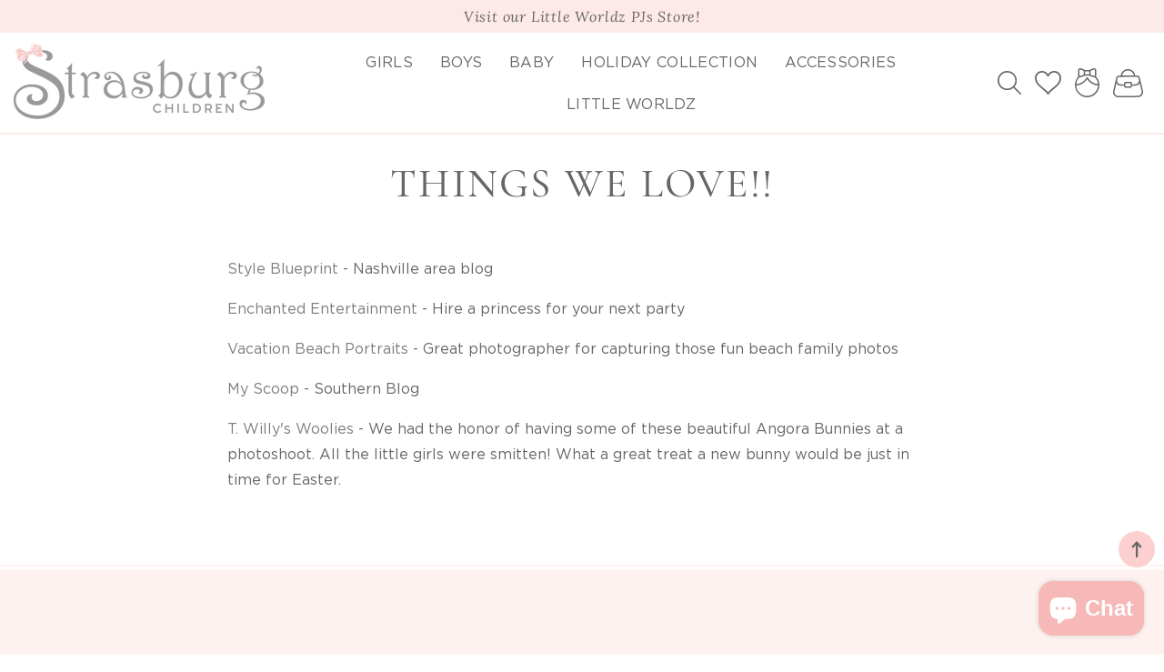

--- FILE ---
content_type: text/css
request_url: https://www.strasburgchildrens.com/cdn/shop/t/113/assets/custom.css?v=149959807000698231361734728291
body_size: 5547
content:
/** Shopify CDN: Minification failed

Line 267:0 Unexpected "}"

**/
body {
  font-weight: 400;
  font-style: normal;
  letter-spacing: 0;
  line-height: 125%;
  overflow-x: hidden;
}
.page-style {
  padding-bottom: 6rem;
}
.skinny-page {
  max-width: 800px;
  float: none;
  margin: 0 auto;
  display: block;
  padding: 0 10px;
}
.rich-text__text.rte p {
  font-size: 16px;
}
h1,
.h1 {
  font-size: 35px;
  letter-spacing: 0em;
  color: #666;
}
h1.header__heading {
  padding: 0;
  margin-top: 0;
  margin-bottom: 0;
}
p {
  color: #666;
}
strong,
stronger {
  font-weight: 600;
}
.media--portrait {
  padding-bottom: 140%;
}
a,
.tab-label {
  text-decoration: none;
  color: #666;
}
a:hover,
.tab-label:hover {
  color: #F7B9B7;
}
svg {
    color: rgba(var(--color-foreground));
  fill: rgba(var(--color-foreground));
}
span.italic {
  font-style: italic;
}
.button,
.shopify-challenge__button,
.customer button {
  flex: 1 1 auto;
  text-transform: uppercase;
  font-size: 16px;
  letter-spacing: 0.1em;
  font-family:var(--font-body-family);
}
.img-hover-zoom {
  transform-origin: 50% 50%;
  overflow: hidden;
}
.img-hover-zoom img {
  transition: transform 3s ease;
}

.img-hover-zoom:hover img {
  transform: scale(1.5);
}
.card-wrapper:hover .media.media--hover-effect > img + img {
  transition: transform 2s ease, opacity 2s ease !important;
}
/* hide the shopify chat button behind the pull out cart */
div#shopify-chat {
  z-index: 99999 !important;
}
/* fixes the facet drawer being overlaid by the top header */
details[open] > .mobile-facets__wrapper {
  z-index: 99 !important;
}
/*=====================================================================
======================== HEADER CUSTOMIZATIONS =========================
======================================================================*/
header.outer {
  z-index: 8;
  width: 100%;
}
.header.container {
  padding-top: 0;
  padding-bottom: 0;
  margin-top: 0;
}
/* Moves the menu and icons down a bit in comparison to logo */
header.outer
  .header.header--middle-left.container.header--has-menu
  nav.header__inline-menu.full,
header.outer .header__icons {
  margin-top: 0px;
}

@media (max-width: 1380px) {
  .header.container {
    padding: 0 15px;
  }
}
/*===================== SEARCH AREAS =======================*/

/*move search bar down */
.search-custom {
  margin-top: 4px;
  display: flex;
  justify-content: flex-start;
  align-content: flex-start;
}
.search-custom .search-modal-custom {
  display: flex;
  justify-content: flex-start;
  width: 100%;
  padding: 0;
  max-width: 290px;
  line-height: 1.5rem;
  flex-grow: 1;
}
.search-custom .search.search-modal__form_alt {
  max-width: 100%;
  flex-grow: 1;
}

/* style the input add border or styling to bottom etc */
.search-modal-custom input#Search-In-Modal-custom.search__input {
  border: none;
  box-shadow: none;
  height: 44px;
  background-color: #FEF5F5;
  font-family: var(--font-accent) !important;
  border: none;
  min-width: 100%;
  padding-left: 0px;
  letter-spacing: 0 !important;
}
/* color and style of text inside the header search input */
.search-custom label.field__label {
  top: 16px;
  left: 40px;
  color: #666;
  font-size: 15px;
  font-family: var(--font-accent);
  text-transform: none;
  letter-spacing: 0em;
}
.search-modal-custom input#Search-In-Modal-custom.search__input:focus {
  border: 1px solid #FDECEC;
  padding-left: 40px;
}
.search-custom .field__input:focus ~ .field__label,
.search-custom .field__input:not(:placeholder-shown) ~ .field__label,
.search-custom .field__input:-webkit-autofill ~ .field__label {
  top: 7px;
  left: 40px;
}
/*text and spacing inside the mobile menu search input */
.search-modal-custom .field__label {
  left: 40px;
  top: 1em;
  letter-spacing: 0em;
  line-height: 1;
}
/* background for search button */
.search-modal-custom button.search__button.field__button {
  width: 40px;
  margin-right: 0px;
  left: 0;
  top: 4px;
  height: 40px;
  padding: 0px;
  margin-top: 0px;
  transform: scale(1);
}
button.search__button.field__button {
  width: 40px;
  margin-right: 0px;
  right: 5px;
  left: auto;
  top: 0px;
  height: 40px;
  padding: 0px;
  margin-top: 0px;
  transform: scale(1);
}
/*search icon color on all the search forms */
button.search__button.field__button svg,
.header__icon.header__icon--search svg {
  width: 23px !important;
  height: 23px !important;
  fill: #666 !important;
}
/* search icon hovers */
button.search__button:hover svg,
.header__icon.header__icon--search:hover svg {
  color: #F7B9B7;
  fill: #F7B9B7 !important;
}
@media (min-width: 990px) {
  /* styling for alternate headers */
  .header--middle-left .header__icon.header__icon--search,
  .header--top-left .header__icon.header__icon--search,
  .header--middle-center .header__icon.header__icon--search {
    margin-right: 15px;
  }
    .header--middle-left .header__icon.header__icon--search svg,
  .header--top-left .header__icon.header__icon--search svg,
  .header--middle-center .header__icon.header__icon--search svg {
    min-width:26px;
    min-height:26px;
  }
  .search-custom.mobile-s {
    display: none;
  }
}
@media (max-width: 990px) {
  .header__icon .icon-search {
    min-width: 22px;
    min-height: 22px;
    margin-right: 5px;
    padding:0 !important;
    margin-top:5px;
  }
   .header__icon .icon-search svg,
  .search__button.field__button svg,
  button.search__button.field__button svg,
  .header__icon.header__icon--search svg {
    min-width: 22px !important;
    min-height: 22px !important;
  }

button.search__button.field__button svg,
.header__icon.header__icon--search svg {
  width: 25px !important;
  height: 25px !important;
}
  .search-custom.mobile-s {
    min-width: 100%;
    grid-area: mobile-search;
  }
  .search-custom label.field__label {
    top: 0.8em;
    left: 10px;
  }
  .search-full.custom {
    display:none;
  }

}
}
@media (max-width: 450px) {
  .search-custom label.field__label {
    font-size: 15px;
    top: 1em;
  }
}

/*===================== ACCOUNT / WISHLIST / CART =======================*/
.search-modal__close-button.modal__close-button svg.icon.icon-close {
  width: 20px;
  height: 20px;
}
.header__icon svg.icon.icon-close,
.header__icon svg.icon.icon-hamburger,
.header__search svg.icon.icon-close {
  color: #666;
  fill: #666;
  width: 35px;
  height: 30px;
}
.header__icon--menu .menu.icon-hamburger {
  width: auto;
  height: 1em;
  padding: 0;
  font-size: 14px;
  text-transform: uppercase;
  letter-spacing: 0em;
  text-align: center;
  position: absolute;
  top: calc(50% - 1em);
  left: 47px;
}
@media (max-width: 420px) {
  .header__icon--menu .menu.icon-hamburger {
    font-size: 0;
  }
}
.header__icon,
.header__icon--cart .icon {
  width: auto;
  height: 4.4em;
}
/*padding between the icons in desktop*/
.header__icon--account,
.header__icon--wishlist {
  padding-right: 15px;
}
/*wishlist icon svg color*/
.header__icon.header__icon--wishlist svg.icon-wishlist {
  width: 29px;
  height: 26px;
  margin-top: 0px;
  fill: #666;
}
.header__icon.header__icon--wishlist:hover svg.icon-wishlist {
  fill: #F7B9B7;
}
/* header account icon sizing/color */
.header__icon--account svg {
  width: 27px;
  height: 32px;
  margin-top: 0px;
  fill: #666;
}
/* header cart icon sizing/color */
.header__icon--cart svg {
  fill: #666;
  width: 33px;
  height: 31px;
  margin-top: 0px;
  margin-right: 8px;
}

/* color of account and cart text in header */
#cart-icon-bubble .cart-count-bubble,
.cart-count-bubble:active {
  color: #fff;
  font-size: 12px;
  text-transform: none;
  letter-spacing: 0em;
  background-color: #F7B9B7;
  border-radius: 100%;
  text-align: center;
  line-height: 90%;
  min-width: 18px;
  height: 18px;
  position: absolute;
  top: 12px;
  right: -4px;
}
#cart-icon-bubble .cart-count-bubble:hover {
  background-color: #F7B9B7;
}

a.header__icon.header__icon--account:hover span.header-account-text,
.header--middle-left span.header-cart-text:hover,
span.header-cart-text:hover {
  color: #F7B9B7;
}
.cart-count-bubble {
  width: auto;
  min-width: 5px;
}
/* hover color on the menu hamburger / account / cart icons */
.header__icon:hover svg,
.header__icon:hover svg.icon.icon-close,
.header__icon:hover svg.icon.icon-hamburger,
.header__icon--account:hover svg,
.header__icon--account:hover span.header-account-text,
.header__icon.header__icon--cart:hover,
.header__icon.header__icon--cart:hover .cart-count-bubble,
.header__icon.header__icon--cart:hover span.header-cart-text {
  color: #F7B9B7;
  fill: #F7B9B7;
}

@media (max-width: 989px) {
  a.header__icon.header__icon--account {
   margin-left:15px;
  }
  .header__icon--menu,
  .header__icons .icon.icon-close {
    width: 3.5em;
    height: 4.4em;
  }
  .header__icon--cart svg {
    margin-left:0px;
    margin-right:0;
  }
}

@media (max-width:480px) {
   a.header__icon.header__icon--account {
    display: none;
  }
    .header__icon--cart svg {
    margin-left:10px;
    margin-right:0;
  }
}
/*=====================================================================
======================== FOOTER CUSTOMIZATIONS =========================
======================================================================*/
footer.footer.default {
  position: relative;
  z-index: 1;
  padding-top: 90px;
}

.footer__content-top.container {
  padding-left: 15px;
  padding-right: 15px;
}
.footer-block .footer-block__details-content {
  padding-bottom: 15px;
  letter-spacing: 0.05em;
  line-height: 190%;
  margin-bottom: 10px;
}
.footer-block.center .footer-block__details-content .rte {
  max-width: 300px;
  text-align: center;
  margin: 0 auto;
  display: block;
  float: none;
}
.connect-text  a {
  padding-left:3px;
  padding-right:3px;
   text-decoration: underline;
  text-underline-offset: 0.5em;
 text-decoration-thickness: 2px;
 text-decoration-color: #F7B9B7;
}

/* -----------------------------------------------
------------Footer Newsletter Styling ------------
------------------------------------------------*/
.newsletter-text {
  max-width: 340px;
  letter-spacing: 0em;
  line-height: 140%;
  margin: 0 auto 15px;
  float: none;
  display: block;
  text-align: center;
}
.footer-block.center .newsletter-form__field-wrapper,
.footer-block .newsletter-form__field-wrapper {
  display: block;
  max-width: 340px;
  width: 100%;
  position: relative;
  margin: 0 auto;
  float: none;
}
.footer-block .newsletter-form__field-wrapper {
  float: left;
}
.footer-block .newsletter-form__field-wrapper .field {
  float: left;
  flex-direction: column;
  justify-content: flex-start;
}
.newsletter-form .field__input::placeholder {
  opacity: 1;
}
.footer__newsletter.newsletter-form
  .newsletter-form__field-wrapper
  .field
  input.field__input {
  width: 100%;
  height: 45px;
  position: relative;
  z-index: 1;
  float: left;
  padding: 9px 0 10px 0;
  font-family: var(--font-accent);
  font-size: 16px;
  letter-spacing: 0em;
  margin: 0px auto 10px;
  text-align: center;
  line-height: 1.2em;
  border: 1px solid #F9C8C7;
  color: #666;
  box-shadow: none;
  background-color: #fff;
}
.footer__newsletter.newsletter-form
  .newsletter-form__field-wrapper
  button.newsletter-form__button.field__button {
  position: relative;
  background-color: #F9C8C7;
  color: #666;
  font-size: 16px;
  letter-spacing: 0.15em;
  text-align: center;
  width: 100%;
  height: 45px;
  clear: both;
  float: none;
  margin: 0 auto;
  font-family:var(--font-body-family);
  transition: background-color 100ms linear;
}
form#ContactFooter button.newsletter-form__button.field__button:hover {
  background-color: #FBDCDB;
}

@media (max-width: 989px) {
  .footer-block .newsletter-form__field-wrapper {
    display: block;
    width: 300px;
    max-width: 100%;
    position: relative;
    margin: 15px auto 0;
    float: none;
    clear: both;
  }
}
/* -----------------------------------------------
------------Footer SOCIAL ICONS Styling ------------
------------------------------------------------*/
.social-footer {
  display: block;
  float: none;
  clear: both;
  margin-bottom: 30px;
  max-width: 100%;
  min-width: 100%;
}
.footer-block .social-footer ul.footer__list-social {
  display: flex;
  justify-content: flex-start;
  align-items: center;
  gap: 20px;
}
.footer-block.center .social-footer ul.footer__list-social {
  justify-content: center;
}

ul.footer__list-social .list-social__item svg,
a.list-social__link.link svg {
  height: 28px;
  width: auto;
  padding: 0;
  text-shadow:2px 2px #fff;
  color: #F7B9B7;
  fill: #F7B9B7;
}
@media (max-width: 749px) {
  .social-footer {
    display: block;
    float: none;
    clear: both;
  }
  .footer-block .social-footer ul.footer__list-social {
    justify-content: center;
  }
}
/* -----------------------------------------------
------------Footer MENU LINKS Styling ------------
------------------------------------------------*/
.footer-block .footer-block__details-content a.link.link--text.list-menu__item {
  text-transform: uppercase;
  padding: 0.1rem 0;
  line-height: 190%;
  margin: 0 auto;
  letter-spacing: 0.05em;
}

/* -----------------------------------------------
------------Footer LOGO IMAGE Styling ------------
------------------------------------------------*/
.footer-block-image {
  display: flex;
  align-items: center;
  padding-top: 35px;
}
/* -----------------------------------------------
------------Footer COPYRIGHT Styling ------------
------------------------------------------------*/
.footer-copyright {
  width: 100%;
  padding: 0px 0 10px;
  min-height: 20px;
  font-size: 11px;
  letter-spacing: 0.1em;
  text-transform: uppercase;
  color: #999;
  text-align: center;
}
.footer-copyright a {
  color: #999;
}
.footer-copyright a:hover {
  color:#F9C8C7;
}
.footer-copyright .copyright-content {
  text-align: center;
}

@media (max-width: 480px) {
  .footer-copyright {
    font-size: 10px;
  }
}

/*=====================================================================
========================== HOME SECTIONS ==============================
======================================================================*/
h2.collection-header {
   background-image:url(divider-collection.png);
   background-repeat:no-repeat;
   background-position:center bottom;
}
.view__all {
    background-image:url(view-all.png);
    background-position:center center;
    background-repeat:no-repeat;
    width:190px;
    height:35px;
    display:block;
    float:none;
    margin:15px auto 0;
  }
/*=====================================================================
======================== COLLECTION PAGE ==============================
======================================================================*/

#main-collection-filters.container {
  padding-top: 15px;
  border-bottom: 1px solid #eee;
}
@media (max-width: 750px) {
  #main-collection-filters.container {
    padding-bottom: 15px;
  }
}
.button-label {
  color: #666;
}

.vendor {
  padding-bottom: 10px;
}
h3.card__heading a {
  font-size: 20px;
  text-transform: none;
  letter-spacing: 0.02em;
}
.card-wrapper:hover h3.card__heading a {
  color: #F7B9B7;
}
.card-wrapper .card .price {
  letter-spacing: 0.02em;
  font-size: 14px;
  padding-bottom:5px;
}
.card-wrapper .price--on-sale .price-item--regular {
  font-size: 14px;
  letter-spacing: 0.02em;
  color: #666;
}
.card-wrapper .price-item.price-item--sale {
  color: #F7B9B7;
  font-size: 14px;
}
.card-wrapper .price__compare .price-item.price-item--regular {
  font-size: 14px !important;
}
.rating .rating-star::before {
  background-color: #ebce7f;
  letter-spacing: 0;
}

.sold-out {
  width: 100%;
  background-image: url(sold-out-bt.png);
  background-size: auto 40px;
  background-repeat: no-repeat;
  background-position:center center;
  min-height: 40px;
  z-index: 1;
  display: block;
  float: none;
  position: absolute;
  bottom: 30px;
  left:0;
  right:0;
  margin:0 auto;
  background-color: transparent;
}
.label.on-sale {
  background-image: url(label-sale.png);
  background-size: 75px 25px;
  background-repeat: no-repeat;
  width: 75px;
  height: 25px;
  position: absolute;
  left: 0px;
  top: 10px;
  background-color: transparent;
  z-index: 1;
}
.label.all-new {
  background-image: url(label-new.png);
  background-size: 70px 25px;
  background-repeat: no-repeat;
  width: 70px;
  height: 25px;
  position: absolute;
  left: 0px;
  top: 10px;
  background-color: transparent;
  z-index: 1;
}
.label.instock {
  background-image: url(label-instock.png);
  background-size: 145px 26px;
  background-repeat: no-repeat;
  width: 145px;
  height: 26px;
  position: absolute;
  left: 0px;
  right:0px;
  margin:0 auto;
  bottom: 30px;
  background-color: transparent;
  z-index: 1;
}
nav.pagination ul.pagination__list li .pagination__item {
  background-color: #fff;
  border: 1px solid #F7B9B7;
}
nav.pagination ul.pagination__list li .pagination__item.pagination__item--current,
nav.pagination ul.pagination__list li .pagination__item:hover {
  color: #666;
  border: 1px solid #F7B9B7;
  background-color: #F7B9B7;
  text-decoration: none;
}
/*=====================================================================
=========================== PRODUCT PAGE ==============================
======================================================================*/
h1.product__title {
  line-height: 120%;
  padding: 0;
  text-transform: none;
  margin: 0 0 5px 0;
  text-align: left;
  letter-spacing:0;
}
/* styles the product vendor link */
.product-vendor {
  font-size: 14px;
  text-transform: uppercase;
  letter-spacing: 0.15em;
  padding: 0;
  margin-bottom: 5px;
}
.badge.price__badge-sale,
.badge.price__badge-sold-out {
  display: none;
}
/* styles the active thumbnail on the product page images */
.product__media-wrapper .swiper-slide.swiper-slide-thumb-active {
  outline: 2px solid transparent;
  outline-offset: -2px;
}
.product-image-wrap {
  padding-bottom: 3rem;
}

.product-block .price-wrap .price.price--large,
.quickview .price__regular span.price-item.price-item--regular {
  letter-spacing:0;
  padding: 0 0 10px 0;
}

.contact__fields {
  margin-bottom: 8px;
}
.select__select,
#infiniteoptions-container select {
  font-style: none;
  text-transform: none;
  font-weight: 400;
  font-size: 16px;
  border: 1px solid #ddd;
  box-shadow: none;
  background-color: transparent;
  background-image: none;
  -webkit-appearance: none;
  -moz-appearance: none;
  appearance: none;
}
.product-form__input.product-form__quantity {
  padding-top: 10px;
  margin-bottom: 10px;
}
.product__info-wrapper.grid__item
  .product__info-container
  .product-form__input.product-form__quantity {
  float: left;
  display: block;
  margin-bottom: 10px;
}

/*===================== PRODUCT ACCORDION and PILLS =======================*/
.product__accordion.accordion details .summary__title h2.h4.accordion__title,
.product__info-container.quickview h2.h4.accordion__title {
  text-transform: uppercase;
  font-family:var(--font-body-family);
  font-size: 16px;
  letter-spacing: 0.05em;
  padding: 5px 0;
}
.product__description.rte {
  line-height: 140%;
  font-size: 16px;
  letter-spacing: 0em;
  padding-bottom: 10px;
}
.product__accordion.accordion details summary svg,
.product__info-container.quickview details summary svg {
  height: 12px;
  width: 12px;
  top: 40%;
  fill: #666;
  margin-top: 5px;
}
.accordion details[open] > summary .plus_sign {
  transform: rotate(45deg);
}

/*===================== ADD TO WISHLIST AND SHARE BUTTONS =======================*/
.socials {
  clear: both;
  display: block;
  float: none;
  width: 100%;
  min-height: 35px;
  margin: 0px auto ;
  padding-top:20px;
}
.wishlist {
  padding: 0;
  float: left;
  width: 50%;
  display: flex;
  justify-content: flex-start;
  align-items: center;
    vertical-align:text-top;
}
.wish-text {
  font-size: 17px;
  line-height:25px;
  font-family: var(--font-accent) !important;
  text-transform: none;
  padding-left: 5px;
  margin-top:0px;
}
.wish-text:hover {
  color: #F7B9B7;
}

.wishlist svg {
  width: 24px;
  height: 24px;
  margin-top: -2px;
  fill: #F7B9B7;
}
.social-sharing {
  padding: 0;
  float: none;
  width: 50%;
  display: flex;
  justify-content: flex-end;
  align-items: center;
    font-family: var(--font-accent) !important;
}
.social-sharing-text {
  font-size: 17px;
  line-height: 25px;
  text-transform: none;
}
.social-sharing a svg {
  height: 24px;
   fill: #F7B9B7;
}
.social-sharing a:hover svg {
  fill: #666;
}
.social-sharing__title {
  display: none;
}

.social-sharing ul.sharing li {
  padding: 0 8px 0 0;
}
/*=====================================================================
======================== INFO AND BLOG PAGES ==========================
======================================================================*/
h1,
h1.page-title,
h1.title.title--primary,
h1.title--primary {
  margin: 25px auto 20px;
  text-align: center;
  float: none;
  text-transform: uppercase;
  font-size: 45px;
  letter-spacing: 0.05em;
  line-height: 130%;
  position: relative;
  display: block;
}

.shopify-policy__title h1 {
  margin: 25px auto 20px;
  text-align: center;
  float: none;
    text-transform: uppercase;
  font-size: 45px;
  letter-spacing: 0.05em;
  line-height: 130%;
  position: relative;
  display: block;
}

.contact__button {
  text-align: center;
}
@media (max-width:767px) {
  h1,
h1.page-title,
h1.title.title--primary,
h1.title--primary,
  .shopify-policy__title h1 {
    font-size:40px;
  }
}
/*=====================================================================
=====================SHOPPING CART AND ACCOUNT ========================
======================================================================*/
/*Single Order Details Page */
h2.single-order,
.customer.account h2 {
  padding-bottom: 5px;
  font-size: 25px;
  text-transform: uppercase;
  letter-spacing: 0.05em;
}
.order-sidebar {
  padding-bottom: 20px;
}
.continue-shopping {
  margin-top: -20px;
  height: 20px;
  width: 100%;
  text-align: center;
  margin-bottom: 40px;
}

.cart-notification__links button.link.button-label:hover,
form#customer_login a:hover,
.customer a:hover {
  color: #F7B9B7;
}
form#customer_login a {
  text-decoration: underline;
}
h1.article-template__title {
  font-size: 25px;
  text-transform: none;
  text-align: left;
  padding-bottom: 0px;
}
h2.article-card__title {
  font-size: 20px;
  text-transform: uppercase;
  text-align: center;
}
/* Cart Drawer Extra Style */
h2.drawer__heading {
  text-transform: uppercase;
  font-size: 25px;
  letter-spacing: 0.02em;
}

.product-option {
  font-size: 13px;
}
/*=====================================================================
====================COLLECTION FILTERING STYLES =======================
======================================================================*/
/*hides the word filter from before the filter buttons */
.facets__form .facets__heading.caption-large.text-body {
  display: none;
}
aside#main-collection-filters.facets-wrapper.container
  .facets-container
  form#FacetFiltersForm.facets__form
  .facet-filters.sorting.caption {
  padding-right: 0;
  margin-right: -3rem;
}
.facet-filters__field option {
    font-family: var(--font-body-family);
   font-size:14px !important;
}
.facets__form .facets__summary,
.facet-filters__sort.select__select.caption-large,
.mobile-facets__wrapper details.mobile-facets__disclosure.disclosure-has-popup,
.select select.facet-filters__sort.select__select.caption-large {
   font-size: 16px !important;
  padding: 5px 40px 5px 15px;
  background-color: rgba(var(--color-background));
  border-radius: 0px;
  text-transform: none;
  letter-spacing: 0.02em;
  border: 1px solid rgba(var(--color-foreground));
  font-family: var(--font-heading-family) !important;
  color: rgba(var(--color-foreground)) !important;
  opacity: 1 !important;
}
.facet-filters__sort.select__select.caption-large options,
h2.facet-filters__label label {
  font-family: var(--font-heading-family);
  color: rgba(var(--color-foreground));
  opacity: 1;
  font-size: 16px !important;
}
h2.sidebar {
  border-bottom: 1px solid #ddd;
  padding-bottom: 10px;
}
summary.facets__summary {
  border-bottom: 1px solid #ddd;
    font-size: 16px !important;
}
h2#verticalTitle,
summary.facets__summary.caption-large.focus-offset div span {
  font-family: var(--font-heading-family);
  color: rgba(var(--color-foreground));
  opacity: 1;
  font-size: 16px !important;
  text-transform: uppercase;
  letter-spacing: 0.05em;
}
.facets__form .facets__summary .icon-caret,
.facet-filters__sort.select__select .icon-caret {
  right: 8px;
}
.facets-wrap-vertical {
  padding-top: 15px;
}
.active-facets__button-wrapper:hover {
  text-decoration: underline;
  text-underline-offset: 0.3rem;
}
.product-count.light,
.product-count-vertical {
  background-color: rgba(var(--color-foreground));
  color: #fff;
  text-transform: uppercase;
  padding: 5px 15px;
  border-radius: 20px;
  display: none;
}
.header__menu-item .icon-caret {
  display: none;
}

.facets-container a,
li.list-menu__item.facets__item {
  color: rgba(var(--color-foreground));
  font-size: 15px;
  font-family: var(--font-body-family);
}
.facets-container a:hover,
li.list-menu__item.facets__item:hover {
  color: rgba(var(--color-base-accent-2));
}
.widget-content {
  padding-bottom: 20px;
}
.widget-content .sidebar-menu-title {
  padding: 6px 0px;
  width: 100%;
}
.widget-content details > summary svg.icon-caret {
  fill: rgba(var(--color-foreground));
  color: rgba(var(--color-foreground));
}
.widget-content a.sidebar-link {
  width: 100%;
}
.widget-content details[open] summary ~ * {
  animation: animateDown 0.5s linear forwards;
}
.widget-content details[open] > summary .icon-caret {
  transform: rotate(180deg);
}

.widget-content .sidebar-menu-title.header__active-menu-item {
  font-weight: bold !important;
}
.widget-content .sidebar-menu.child {
  border-left: 1px solid #ddd !important;
}
.widget-content .sidebar-menu.child,
.widget-content .sidebar-menu.grand {
  padding: 5px 0 10px 10px;
  margin-top: 0px !important;
}

.widget-content ul.sidebar-menu {
  list-style: none;
  padding-left: 0;
}
/*=====================================================================
======================== ALL THE MENUS ================================
======================================================================*/
/* Main Menu background color or graphic */

.header.header--top-left.container.header--has-menu
  nav.header__inline-menu.full
  .list-menu.list-menu--inline,
.header.header--middle-center.container.header--has-menu
  nav.header__inline-menu.full
  .list-menu.list-menu--inline {
  justify-content: flex-start;
}
nav.header__inline-menu.full ul.list-menu.list-menu--inline {
  display: flex;
  justify-content: center;
}
/* Main Menu top links spacing */
.parent.header__menu-item.list-menu__item.link {
  letter-spacing:0.05em;
  padding: 0.9em 15px;
  margin-left: 0;
  margin-right: 0;
}

/* Dropdown Menu top links spacing */
.children.header__menu-item.link.link--text.list-menu__item,
.grandchild.header__menu-item.link.link--text.list-menu__item {
  padding: 0.5em 1em 0.5em;
  margin-bottom: 0;
}
.header__menu-item.top-link {
  position: relative;
}
/*add decoration to top header hover links*/
.header__menu-item.top-link:hover {
  opacity: 1;
}
ul.list-menu
  li
  details-disclosure
  details
  ul.header__submenu.list-menu.list-menu--disclosure.singular
  li.text-sub
  details
  ul.header__submenu {
  margin: 0;
}
/* Main Menu top links styling */
ul.header__submenu.singular {
  min-width: 280px;
}
a.main-nav-lnk span,
a.main-nav-lnk {
  letter-spacing: 0.02em;
}

/* Main Menu regular dropdown hover style  */
a.main-nav-lnk:hover span,
a.main-nav-lnk:hover,
a.children-with-grand:hover,
a.grandchild.header__menu-item.list-menu__item:hover,
a.children.header__menu-item.list-menu__item:hover {
  text-decoration: none;
}
/* Main Menu styling only for left oriented menu links */

.header__menu-item span {
  text-decoration: none;
}
.header__menu-item .icon-caret {
  display: none;
}
ul.header__submenu.list-menu {
  transition: transform 0.15s ease-out;
}

/*=====================================================================
========================MEGA MENU STYLES ==============================
======================================================================*/
.mm-wrap {
  float: none;
  justify-content: center;
  align-content: center;
}
/* Inner megamenu styling */
.megamenu ul.header__submenu.full {
  position: absolute;
  z-index: 3;
  padding: 20px 20px 40px;
  left: 0;
  border: none;
  box-shadow: 0 2px 4px 0 rgba(0, 0, 0, 0.1);
}
.megamenu ul.header__submenu.full .container {
  width: 1380px;
  max-width: 100%;
  height: auto;
}
@media (max-width: 1400px) {
  .megamenu ul.header__submenu.full .container {
    width: 100%;
    max-width: 100%;
    height: auto;
  }
}
/* Heading for the Link Sections */
.mm-heading {
  text-align: left;
  text-decoration: none;
  letter-spacing: 0.02em;
  padding: 10px 0 5px;
  margin: 0;
  margin-bottom: 1.5rem;
}
/* Title Under Banners in Megamenu*/
.megamenu .mm-title {
  text-align: center;
  text-decoration: none;
  letter-spacing: 0.02em;
  padding: 5px 0;
  border: none;
}
.megamenu .mm-title a {
  text-decoration: none;
}
.mm-wrap ul.link li a.mm-menu-link {
  text-decoration: none !important;
  letter-spacing: 0.02em;
  border-bottom: 0;
  font-size: 15px;
}

/* MOBILE MENU STYLES */
.menu-drawer__inner-container {
  border-top: 2px solid #eee;
  padding-top: 0;
}
.menu-drawer__inner-submenu {
  padding-top: 0;
}
.js .menu-drawer__menu ul {
  border-top: 1px solid #eee;
}
.js .menu-drawer__menu li {
  border-bottom: 1px solid #eee;
  margin: 0 !important;
}
a.list-menu__item,
summary.list-menu__item {
  letter-spacing: 0.02em;
  padding: 15px;
}
/* mobile menu SUBMENU HEADER */
.menu-drawer__inner-submenu
  button.menu-drawer__close-button.link.link--text.focus-inset {
  background-color: #fdf9f9;
  text-transform: none;
  color:#666;
  font-family: var(--font-accent);
  margin-top: 0;
  padding-left: 15px;
  font-size: 18px;
}
/* mobile menu font size, color and spacing */
.js .menu-drawer__menu-item--active {
  background-color: transparent;
}
.js .menu-drawer__menu-item:focus,
.js .menu-drawer__close-button:focus,
.js .menu-drawer__menu-item:hover,
.js .menu-drawer__close-button:hover,
.js .menu-drawer__menu-item--active:hover {
  background-color: transparent;
}
#menu-drawer .menu-drawer-service-links {
  padding: 0;
  margin: 15px 15px 0 15px;
}
#menu-drawer .service-title {
  letter-spacing: 0.02em;
}
#menu-drawer .menu-drawer-service-links a {
  text-decoration: none;
  letter-spacing: 0em;
}
/* mobile menu social icons */
#menu-drawer .menu-drawer__utility-links {
  padding: 0px 15px 0px;
  background-color: transparent;
  justify-content: center;
  align-content: center;
}
#menu-drawer a svg {
  height:22px;
  fill: #F7B9B7;
  color: #F7B9B7;
}

/* mobile menu search bar */
.menu-drawer-search {
  border: none;
  margin: 0 auto;
  width: 100%;
  float: none;
}
.menu-drawer-search .search-form {
  position: relative;
  top: 0;
  border: none;
  box-shadow: none;
}
.menu-drawer-search
  form.search.search-form
  .field
  input.search__input.field__input {
  box-shadow: none;
  background-color: #fdf9f9;
  text-transform: none;
  letter-spacing: 0em;
  font-size: 16px;
  padding: 15px 5px 15px 15px;
  border: none;
  font-family: var(--font-accent) !important;
}
.menu-drawer__search .search-form #search:focus {
  box-shadow: none;
  outline: 0;
  border: none;
}
.menu-drawer-search button.search__button.field__button svg {
  height: 20px;
  width: 20px;
}
/*------------------------------------------------------
-------------------WISHLIST PAGE------------------------
------------------------------------------------------*/
main#MainContent.content-for-layout .iwishWrapper {
  max-width: 1380px;
  float: none;
  margin: 0 auto;
  display: block;
  text-align: center;
}
main#MainContent.content-for-layout .iwishShareContainer {
  max-width: 1380px;
  float: none;
  margin: 0 auto;
  display: block;
  text-align: center;
  clear: both;
  min-height: 100px;
}
.iwishMeta .iwishMeta-title a {
  text-align: center;
  text-transform: uppercase;
  font-size: 15px;
  line-height: 110%;
  letter-spacing: 0.05em;
}
.iwishMeta .iwishMeta-title {
  line-height: 110%;
}
.iwishMeta .iwishMeta-title:hover a {
  color: #666;
}
.iwishMeta div input.iwishBuyBtn {
  padding: 10px 15px;
  text-transform: uppercase;
  cursor: pointer;
  font-size: 15px;
  letter-spacing: 0.08em;
  border-radius: 8px;
  background-size: 100% auto;
  background: #666;
  float: none;
  white-space: nowrap;
  text-align: center;
  box-shadow: none;
  border: none;
}
.iwishMeta div input.iwishBuyBtn:hover {
  background-size: 150% auto;
  background: #F7B9B7;
  box-shadow: none;
  border: none;
}
